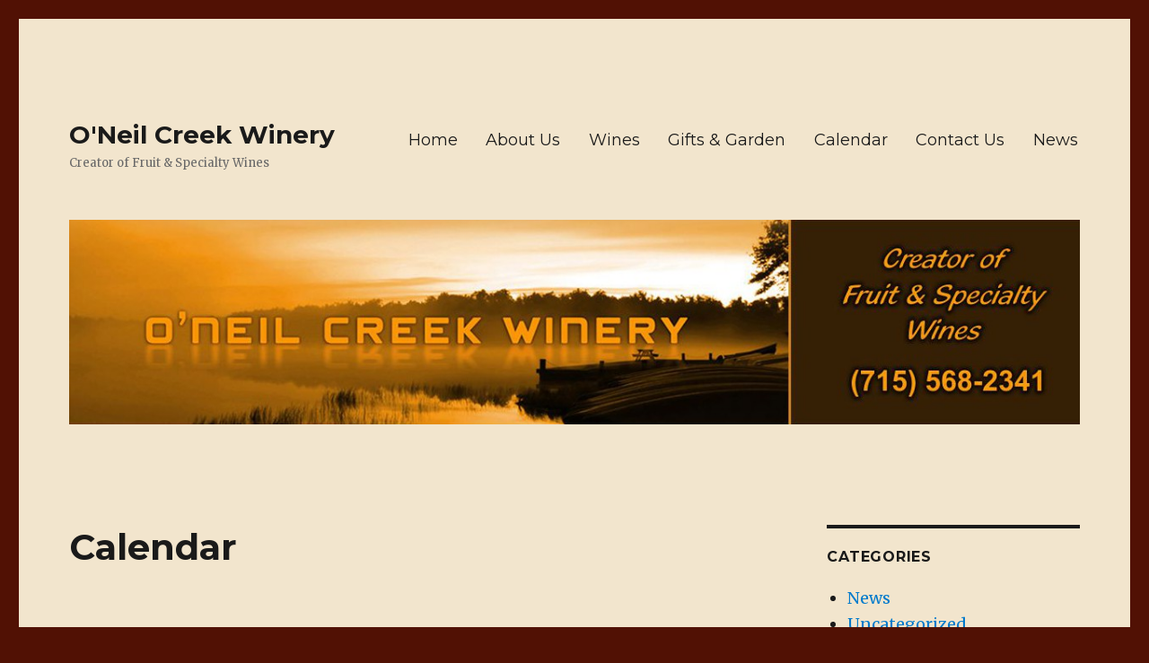

--- FILE ---
content_type: text/html; charset=UTF-8
request_url: https://www.oneilcreekwinery.com/news/calendar/action~month/exact_date~1630472400/request_format~json/
body_size: 10846
content:
<!DOCTYPE html>
<html lang="en-US" prefix="og: http://ogp.me/ns#" class="no-js">
<head>
	<meta charset="UTF-8">
	<meta name="viewport" content="width=device-width, initial-scale=1">
	<link rel="profile" href="http://gmpg.org/xfn/11">
		<script>(function(html){html.className = html.className.replace(/\bno-js\b/,'js')})(document.documentElement);</script>
<title>Calendar - O&#039;Neil Creek Winery</title>

<!-- This site is optimized with the Yoast SEO plugin v6.2 - https://yoa.st/1yg?utm_content=6.2 -->
<link rel="canonical" href="https://www.oneilcreekwinery.com/news/calendar/" />
<meta property="og:locale" content="en_US" />
<meta property="og:type" content="article" />
<meta property="og:title" content="Calendar - O&#039;Neil Creek Winery" />
<meta property="og:url" content="https://www.oneilcreekwinery.com/news/calendar/" />
<meta property="og:site_name" content="O&#039;Neil Creek Winery" />
<meta name="twitter:card" content="summary" />
<meta name="twitter:title" content="Calendar - O&#039;Neil Creek Winery" />
<script type='application/ld+json'>{"@context":"http:\/\/schema.org","@type":"WebSite","@id":"#website","url":"https:\/\/www.oneilcreekwinery.com\/news\/","name":"O&#039;Neil Creek Winery","potentialAction":{"@type":"SearchAction","target":"https:\/\/www.oneilcreekwinery.com\/news\/?s={search_term_string}","query-input":"required name=search_term_string"}}</script>
<script type='application/ld+json'>{"@context":"http:\/\/schema.org","@type":"Organization","url":"https:\/\/www.oneilcreekwinery.com\/news\/calendar\/","sameAs":[],"@id":"#organization","name":"O'Neil Creek Winery","logo":""}</script>
<!-- / Yoast SEO plugin. -->

<link rel='dns-prefetch' href='//fonts.googleapis.com' />
<link rel='dns-prefetch' href='//s.w.org' />
<link rel="alternate" type="application/rss+xml" title="O&#039;Neil Creek Winery &raquo; Feed" href="https://www.oneilcreekwinery.com/news/feed/" />
<link rel="alternate" type="application/rss+xml" title="O&#039;Neil Creek Winery &raquo; Comments Feed" href="https://www.oneilcreekwinery.com/news/comments/feed/" />
<!-- This site uses the Google Analytics by MonsterInsights plugin v6.2.7 - Using Analytics tracking - https://www.monsterinsights.com/ -->
<script type="text/javascript" data-cfasync="false">
		var disableStr = 'ga-disable-UA-76111334-1';

	/* Function to detect opted out users */
	function __gaTrackerIsOptedOut() {
		return document.cookie.indexOf(disableStr + '=true') > -1;
	}

	/* Disable tracking if the opt-out cookie exists. */
	if ( __gaTrackerIsOptedOut() ) {
		window[disableStr] = true;
	}

	/* Opt-out function */
	function __gaTrackerOptout() {
	  document.cookie = disableStr + '=true; expires=Thu, 31 Dec 2099 23:59:59 UTC; path=/';
	  window[disableStr] = true;
	}
		(function(i,s,o,g,r,a,m){i['GoogleAnalyticsObject']=r;i[r]=i[r]||function(){
		(i[r].q=i[r].q||[]).push(arguments)},i[r].l=1*new Date();a=s.createElement(o),
		m=s.getElementsByTagName(o)[0];a.async=1;a.src=g;m.parentNode.insertBefore(a,m)
	})(window,document,'script','//www.google-analytics.com/analytics.js','__gaTracker');

	__gaTracker('create', 'UA-76111334-1', 'auto');
	__gaTracker('set', 'forceSSL', true);
	__gaTracker('require', 'displayfeatures');
	__gaTracker('require', 'linkid', 'linkid.js');
	__gaTracker('send','pageview');
</script>
<!-- / Google Analytics by MonsterInsights -->
		<script type="text/javascript">
			window._wpemojiSettings = {"baseUrl":"https:\/\/s.w.org\/images\/core\/emoji\/2.3\/72x72\/","ext":".png","svgUrl":"https:\/\/s.w.org\/images\/core\/emoji\/2.3\/svg\/","svgExt":".svg","source":{"concatemoji":"https:\/\/www.oneilcreekwinery.com\/news\/wp-includes\/js\/wp-emoji-release.min.js?ver=4.8.25"}};
			!function(t,a,e){var r,i,n,o=a.createElement("canvas"),l=o.getContext&&o.getContext("2d");function c(t){var e=a.createElement("script");e.src=t,e.defer=e.type="text/javascript",a.getElementsByTagName("head")[0].appendChild(e)}for(n=Array("flag","emoji4"),e.supports={everything:!0,everythingExceptFlag:!0},i=0;i<n.length;i++)e.supports[n[i]]=function(t){var e,a=String.fromCharCode;if(!l||!l.fillText)return!1;switch(l.clearRect(0,0,o.width,o.height),l.textBaseline="top",l.font="600 32px Arial",t){case"flag":return(l.fillText(a(55356,56826,55356,56819),0,0),e=o.toDataURL(),l.clearRect(0,0,o.width,o.height),l.fillText(a(55356,56826,8203,55356,56819),0,0),e===o.toDataURL())?!1:(l.clearRect(0,0,o.width,o.height),l.fillText(a(55356,57332,56128,56423,56128,56418,56128,56421,56128,56430,56128,56423,56128,56447),0,0),e=o.toDataURL(),l.clearRect(0,0,o.width,o.height),l.fillText(a(55356,57332,8203,56128,56423,8203,56128,56418,8203,56128,56421,8203,56128,56430,8203,56128,56423,8203,56128,56447),0,0),e!==o.toDataURL());case"emoji4":return l.fillText(a(55358,56794,8205,9794,65039),0,0),e=o.toDataURL(),l.clearRect(0,0,o.width,o.height),l.fillText(a(55358,56794,8203,9794,65039),0,0),e!==o.toDataURL()}return!1}(n[i]),e.supports.everything=e.supports.everything&&e.supports[n[i]],"flag"!==n[i]&&(e.supports.everythingExceptFlag=e.supports.everythingExceptFlag&&e.supports[n[i]]);e.supports.everythingExceptFlag=e.supports.everythingExceptFlag&&!e.supports.flag,e.DOMReady=!1,e.readyCallback=function(){e.DOMReady=!0},e.supports.everything||(r=function(){e.readyCallback()},a.addEventListener?(a.addEventListener("DOMContentLoaded",r,!1),t.addEventListener("load",r,!1)):(t.attachEvent("onload",r),a.attachEvent("onreadystatechange",function(){"complete"===a.readyState&&e.readyCallback()})),(r=e.source||{}).concatemoji?c(r.concatemoji):r.wpemoji&&r.twemoji&&(c(r.twemoji),c(r.wpemoji)))}(window,document,window._wpemojiSettings);
		</script>
		<style type="text/css">
img.wp-smiley,
img.emoji {
	display: inline !important;
	border: none !important;
	box-shadow: none !important;
	height: 1em !important;
	width: 1em !important;
	margin: 0 .07em !important;
	vertical-align: -0.1em !important;
	background: none !important;
	padding: 0 !important;
}
</style>
<link rel='stylesheet' id='ai1ec_style-css'  href='//www.oneilcreekwinery.com/news/wp-content/plugins/all-in-one-event-calendar/cache/4166dbaf_ai1ec_parsed_css.css?ver=2.5.28' type='text/css' media='all' />
<link rel='stylesheet' id='twentysixteen-fonts-css'  href='https://fonts.googleapis.com/css?family=Merriweather%3A400%2C700%2C900%2C400italic%2C700italic%2C900italic%7CMontserrat%3A400%2C700%7CInconsolata%3A400&#038;subset=latin%2Clatin-ext' type='text/css' media='all' />
<link rel='stylesheet' id='genericons-css'  href='https://www.oneilcreekwinery.com/news/wp-content/themes/twentysixteen/genericons/genericons.css?ver=3.4.1' type='text/css' media='all' />
<link rel='stylesheet' id='twentysixteen-style-css'  href='https://www.oneilcreekwinery.com/news/wp-content/themes/twentysixteen/style.css?ver=4.8.25' type='text/css' media='all' />
<style id='twentysixteen-style-inline-css' type='text/css'>

		/* Custom Page Background Color */
		.site {
			background-color: #f2e5cd;
		}

		mark,
		ins,
		button,
		button[disabled]:hover,
		button[disabled]:focus,
		input[type="button"],
		input[type="button"][disabled]:hover,
		input[type="button"][disabled]:focus,
		input[type="reset"],
		input[type="reset"][disabled]:hover,
		input[type="reset"][disabled]:focus,
		input[type="submit"],
		input[type="submit"][disabled]:hover,
		input[type="submit"][disabled]:focus,
		.menu-toggle.toggled-on,
		.menu-toggle.toggled-on:hover,
		.menu-toggle.toggled-on:focus,
		.pagination .prev,
		.pagination .next,
		.pagination .prev:hover,
		.pagination .prev:focus,
		.pagination .next:hover,
		.pagination .next:focus,
		.pagination .nav-links:before,
		.pagination .nav-links:after,
		.widget_calendar tbody a,
		.widget_calendar tbody a:hover,
		.widget_calendar tbody a:focus,
		.page-links a,
		.page-links a:hover,
		.page-links a:focus {
			color: #f2e5cd;
		}

		@media screen and (min-width: 56.875em) {
			.main-navigation ul ul li {
				background-color: #f2e5cd;
			}

			.main-navigation ul ul:after {
				border-top-color: #f2e5cd;
				border-bottom-color: #f2e5cd;
			}
		}
	
</style>
<!--[if lt IE 10]>
<link rel='stylesheet' id='twentysixteen-ie-css'  href='https://www.oneilcreekwinery.com/news/wp-content/themes/twentysixteen/css/ie.css?ver=20160816' type='text/css' media='all' />
<![endif]-->
<!--[if lt IE 9]>
<link rel='stylesheet' id='twentysixteen-ie8-css'  href='https://www.oneilcreekwinery.com/news/wp-content/themes/twentysixteen/css/ie8.css?ver=20160816' type='text/css' media='all' />
<![endif]-->
<!--[if lt IE 8]>
<link rel='stylesheet' id='twentysixteen-ie7-css'  href='https://www.oneilcreekwinery.com/news/wp-content/themes/twentysixteen/css/ie7.css?ver=20160816' type='text/css' media='all' />
<![endif]-->
<script type='text/javascript' src='https://www.oneilcreekwinery.com/news/wp-content/plugins/all-in-one-event-calendar/public/js_cache/calendar.js?ver=2.5.28'></script>
<script type='text/javascript'>
/* <![CDATA[ */
var monsterinsights_frontend = {"js_events_tracking":"true","is_debug_mode":"false","download_extensions":"doc,exe,js,pdf,ppt,tgz,zip,xls","inbound_paths":"","home_url":"https:\/\/www.oneilcreekwinery.com\/news","track_download_as":"event","internal_label":"int","hash_tracking":"false"};
/* ]]> */
</script>
<script type='text/javascript' src='https://www.oneilcreekwinery.com/news/wp-content/plugins/google-analytics-for-wordpress/assets/js/frontend.min.js?ver=6.2.7'></script>
<!--[if lt IE 9]>
<script type='text/javascript' src='https://www.oneilcreekwinery.com/news/wp-content/themes/twentysixteen/js/html5.js?ver=3.7.3'></script>
<![endif]-->
<script type='text/javascript' src='https://www.oneilcreekwinery.com/news/wp-includes/js/jquery/jquery.js?ver=1.12.4'></script>
<script type='text/javascript' src='https://www.oneilcreekwinery.com/news/wp-includes/js/jquery/jquery-migrate.min.js?ver=1.4.1'></script>
<link rel='https://api.w.org/' href='https://www.oneilcreekwinery.com/news/wp-json/' />
<link rel="EditURI" type="application/rsd+xml" title="RSD" href="https://www.oneilcreekwinery.com/news/xmlrpc.php?rsd" />
<link rel="wlwmanifest" type="application/wlwmanifest+xml" href="https://www.oneilcreekwinery.com/news/wp-includes/wlwmanifest.xml" /> 
<meta name="generator" content="WordPress 4.8.25" />
<link rel='shortlink' href='https://www.oneilcreekwinery.com/news/?p=1336' />
<link rel="alternate" type="application/json+oembed" href="https://www.oneilcreekwinery.com/news/wp-json/oembed/1.0/embed?url=https%3A%2F%2Fwww.oneilcreekwinery.com%2Fnews%2Fcalendar%2F" />
<link rel="alternate" type="text/xml+oembed" href="https://www.oneilcreekwinery.com/news/wp-json/oembed/1.0/embed?url=https%3A%2F%2Fwww.oneilcreekwinery.com%2Fnews%2Fcalendar%2F&#038;format=xml" />
		<style type="text/css">.recentcomments a{display:inline !important;padding:0 !important;margin:0 !important;}</style>
		<style type="text/css" id="custom-background-css">
body.custom-background { background-color: #511104; }
</style>
</head>

<body class="page-template-default page page-id-1336 custom-background group-blog">
<div id="page" class="site">
	<div class="site-inner">
		<a class="skip-link screen-reader-text" href="#content">Skip to content</a>

		<header id="masthead" class="site-header" role="banner">
			<div class="site-header-main">
				<div class="site-branding">
					
											<p class="site-title"><a href="https://www.oneilcreekwinery.com/news/" rel="home">O&#039;Neil Creek Winery</a></p>
											<p class="site-description">Creator of Fruit &amp; Specialty Wines</p>
									</div><!-- .site-branding -->

									<button id="menu-toggle" class="menu-toggle">Menu</button>

					<div id="site-header-menu" class="site-header-menu">
													<nav id="site-navigation" class="main-navigation" role="navigation" aria-label="Primary Menu">
								<div class="menu-main-menu-container"><ul id="menu-main-menu" class="primary-menu"><li id="menu-item-927" class="menu-item menu-item-type-custom menu-item-object-custom menu-item-927"><a href="/">Home</a></li>
<li id="menu-item-928" class="menu-item menu-item-type-custom menu-item-object-custom menu-item-928"><a href="/about.php">About Us</a></li>
<li id="menu-item-929" class="menu-item menu-item-type-custom menu-item-object-custom menu-item-929"><a href="/categories.php">Wines</a></li>
<li id="menu-item-930" class="menu-item menu-item-type-custom menu-item-object-custom menu-item-930"><a href="/gifts-garden.php">Gifts &#038; Garden</a></li>
<li id="menu-item-931" class="menu-item menu-item-type-custom menu-item-object-custom menu-item-931"><a href="/news/calendar/action~month/">Calendar</a></li>
<li id="menu-item-933" class="menu-item menu-item-type-custom menu-item-object-custom menu-item-933"><a href="/contact.php">Contact Us</a></li>
<li id="menu-item-940" class="menu-item menu-item-type-custom menu-item-object-custom menu-item-940"><a href="/news">News</a></li>
</ul></div>							</nav><!-- .main-navigation -->
						
											</div><!-- .site-header-menu -->
							</div><!-- .site-header-main -->

											<div class="header-image">
					<a href="https://www.oneilcreekwinery.com/news/" rel="home">
						<img src="https://www.oneilcreekwinery.com/news/wp-content/uploads/2016/04/cropped-wordpress-header-1.jpg" srcset="https://www.oneilcreekwinery.com/news/wp-content/uploads/2016/04/cropped-wordpress-header-1-300x61.jpg 300w, https://www.oneilcreekwinery.com/news/wp-content/uploads/2016/04/cropped-wordpress-header-1-768x156.jpg 768w, https://www.oneilcreekwinery.com/news/wp-content/uploads/2016/04/cropped-wordpress-header-1-1024x207.jpg 1024w, https://www.oneilcreekwinery.com/news/wp-content/uploads/2016/04/cropped-wordpress-header-1.jpg 1200w" sizes="(max-width: 709px) 85vw, (max-width: 909px) 81vw, (max-width: 1362px) 88vw, 1200px" width="1200" height="243" alt="O&#039;Neil Creek Winery">
					</a>
				</div><!-- .header-image -->
					</header><!-- .site-header -->

		<div id="content" class="site-content">

<div id="primary" class="content-area">
	<main id="main" class="site-main" role="main">
		
<article id="post-1336" class="post-1336 page type-page status-publish hentry">
	<header class="entry-header">
		<h1 class="entry-title">Calendar</h1>	</header><!-- .entry-header -->

	
	<div class="entry-content">
		<!-- START All-in-One Event Calendar Plugin - Version2.5.28 -->
<div id="ai1ec-container"
	 class="ai1ec-main-container">
	<p><!-- Time.ly Calendar placeholder --></p>

	<div id="ai1ec-calendar" class="timely ai1ec-calendar">	<div class="timely ai1ec-calendar-toolbar ai1ec-clearfix	">
		<ul class="ai1ec-nav ai1ec-nav-pills ai1ec-pull-left ai1ec-filters">		</ul>
		<div class="ai1ec-pull-right">		</div>
	</div>
		<div id="ai1ec-calendar-view-container"
			 class="ai1ec-calendar-view-container">
			<div id="ai1ec-calendar-view-loading"
				 class="ai1ec-loading ai1ec-calendar-view-loading"></div>
			<div id="ai1ec-calendar-view" class="ai1ec-calendar-view"><div class="ai1ec-clearfix">	<div class="ai1ec-views-dropdown ai1ec-btn-group ai1ec-pull-right">
		<a class="ai1ec-btn ai1ec-btn-sm ai1ec-btn-default ai1ec-dropdown-toggle"
			data-toggle="ai1ec-dropdown">
			<i class="ai1ec-icon-month ai1ec-view-icon"></i>
			<span class="ai1ec-hidden-xs ai1ec-hidden-sm">Month
			</span>
			<span class="ai1ec-caret"></span>
		</a>
		<div class="ai1ec-dropdown-menu">				<div class=""
					data-action="agenda">
					<a id="ai1ec-view-agenda"data-type="json"
						class="ai1ec-load-viewagenda"
						href="https://www.oneilcreekwinery.com/news/calendar/action~agenda/exact_date~1630472400/request_format~json/">
						<i class="ai1ec-icon-agenda ai1ec-view-icon"></i>
						<span class="ai1ec-hidden-xs ai1ec-hidden-sm">Agenda
						</span>
					</a>
				</div>				<div class=""
					data-action="oneday">
					<a id="ai1ec-view-oneday"data-type="json"
						class="ai1ec-load-viewoneday"
						href="https://www.oneilcreekwinery.com/news/calendar/action~oneday/exact_date~1630472400/request_format~json/">
						<i class="ai1ec-icon-oneday ai1ec-view-icon"></i>
						<span class="ai1ec-hidden-xs ai1ec-hidden-sm">Day
						</span>
					</a>
				</div>				<div class="ai1ec-active"
					data-action="month">
					<a id="ai1ec-view-month"data-type="json"
						class="ai1ec-load-viewmonth"
						href="https://www.oneilcreekwinery.com/news/calendar/action~month/exact_date~1630472400/request_format~json/">
						<i class="ai1ec-icon-month ai1ec-view-icon"></i>
						<span class="ai1ec-hidden-xs ai1ec-hidden-sm">Month
						</span>
					</a>
				</div>				<div class=""
					data-action="week">
					<a id="ai1ec-view-week"data-type="json"
						class="ai1ec-load-viewweek"
						href="https://www.oneilcreekwinery.com/news/calendar/action~week/exact_date~1630472400/request_format~json/">
						<i class="ai1ec-icon-week ai1ec-view-icon"></i>
						<span class="ai1ec-hidden-xs ai1ec-hidden-sm">Week
						</span>
					</a>
				</div>		</div>
	</div>
	<div class="ai1ec-title-buttons ai1ec-btn-toolbar"><div class="ai1ec-pagination ai1ec-btn-group">			<a class="ai1ec-prev-year ai1ec-load-view ai1ec-btn ai1ec-btn-sm
				ai1ec-btn-default"data-type="json"
				href="https&#x3A;&#x2F;&#x2F;www.oneilcreekwinery.com&#x2F;news&#x2F;calendar&#x2F;action&#x7E;month&#x2F;exact_date&#x7E;1598936400&#x2F;request_format&#x7E;json&#x2F;"><i class="ai1ec-fa ai1ec-fa-angle-double-left"></i> 2020
			</a>			<a class="ai1ec-prev-month ai1ec-load-view ai1ec-btn ai1ec-btn-sm
				ai1ec-btn-default"data-type="json"
				href="https&#x3A;&#x2F;&#x2F;www.oneilcreekwinery.com&#x2F;news&#x2F;calendar&#x2F;action&#x7E;month&#x2F;exact_date&#x7E;1627794000&#x2F;request_format&#x7E;json&#x2F;"><i class="ai1ec-fa ai1ec-fa-angle-left"></i> Aug
			</a><a
	class="ai1ec-minical-trigger ai1ec-btn ai1ec-btn-sm ai1ec-btn-default
    ai1ec-tooltip-trigger"data-date="1/9/2021"data-date-format="d/m/yyyy"data-date-weekstart="0"href="#"data-href="https://www.oneilcreekwinery.com/news/calendar/action~month/exact_date~__DATE__/"data-lang="en-US"data-type="json"
	title="Choose a date using calendar"
	>
	<i class="ai1ec-fa ai1ec-fa-calendar-o ai1ec-fa-fw ai1ec-fa-lg"></i>
  <span class="ai1ec-calendar-title">September 2021</span>
  <span class="ai1ec-calendar-title-short"></span>
</a>
			<a class="ai1ec-next-month ai1ec-load-view ai1ec-btn ai1ec-btn-sm
				ai1ec-btn-default"data-type="json"
				href="https&#x3A;&#x2F;&#x2F;www.oneilcreekwinery.com&#x2F;news&#x2F;calendar&#x2F;action&#x7E;month&#x2F;exact_date&#x7E;1633064400&#x2F;request_format&#x7E;json&#x2F;">Oct <i class="ai1ec-fa ai1ec-fa-angle-right"></i>
			</a>			<a class="ai1ec-next-year ai1ec-load-view ai1ec-btn ai1ec-btn-sm
				ai1ec-btn-default"data-type="json"
				href="https&#x3A;&#x2F;&#x2F;www.oneilcreekwinery.com&#x2F;news&#x2F;calendar&#x2F;action&#x7E;month&#x2F;exact_date&#x7E;1662008400&#x2F;request_format&#x7E;json&#x2F;">2022 <i class="ai1ec-fa ai1ec-fa-angle-double-right"></i>
			</a></div>
	</div></div>


<table class="ai1ec-month-view ai1ec-popover-boundary">
	<thead>
		<tr>				<th scope="col" class="ai1ec-weekday">Sun</th>				<th scope="col" class="ai1ec-weekday">Mon</th>				<th scope="col" class="ai1ec-weekday">Tue</th>				<th scope="col" class="ai1ec-weekday">Wed</th>				<th scope="col" class="ai1ec-weekday">Thu</th>				<th scope="col" class="ai1ec-weekday">Fri</th>				<th scope="col" class="ai1ec-weekday">Sat</th>		</tr>
	</thead>
	<tbody>			<tr class="ai1ec-week">						<td class="ai1ec-empty"></td>						<td class="ai1ec-empty"></td>						<td class="ai1ec-empty"></td>						<td>								<div class="ai1ec-day-stretcher"></div>
							<div class="ai1ec-day">
								<div class="ai1ec-date">
									<a class="ai1ec-load-view"data-type="json"
										href="https&#x3A;&#x2F;&#x2F;www.oneilcreekwinery.com&#x2F;news&#x2F;calendar&#x2F;action&#x7E;oneday&#x2F;exact_date&#x7E;1-9-2021&#x2F;"
										>1</a>
								</div>									<a href="https&#x3A;&#x2F;&#x2F;www.oneilcreekwinery.com&#x2F;news&#x2F;event&#x2F;artist-for-the-season&#x2F;&#x3F;instance_id&#x3D;97"											data-start-day="1"
											data-end-day="31"
											data-start-truncated="true"
											data-end-truncated="true"										data-instance-id="97"
										class="ai1ec-event-container ai1ec-load-event
											ai1ec-popup-trigger
											ai1ec-event-id-1661
											ai1ec-event-instance-id-97ai1ec-multiday"
										>

										<div class="ai1ec-event"
											 style="">
											<span class="ai1ec-event-title">Artist for the season
											</span>												<span class="ai1ec-event-time">11:00 am
												</span>										</div>
									</a>

									<div class="ai1ec-popover ai1ec-popup ai1ec-popup-in-month-view
									            ai1ec-event-id-1661
									            ai1ec-event-instance-id-97>
									            ">										<span class="ai1ec-popup-title">
											<a class="ai1ec-load-event"
												href="https&#x3A;&#x2F;&#x2F;www.oneilcreekwinery.com&#x2F;news&#x2F;event&#x2F;artist-for-the-season&#x2F;&#x3F;instance_id&#x3D;97"
												>Artist for the season</a>												<span class="ai1ec-event-location"
													>@ O&#039;Neil Creek Winery</span>										</span>
										<div class="ai1ec-event-time">May 1 @ 11:00 am – Dec 31 @ 6:00 pm
										</div>

										<a class="ai1ec-load-event"
											href="https&#x3A;&#x2F;&#x2F;www.oneilcreekwinery.com&#x2F;news&#x2F;event&#x2F;artist-for-the-season&#x2F;&#x3F;instance_id&#x3D;97"><div class="ai1ec-event-avatar timely  ai1ec-content_img ai1ec-portrait"><img src="https://www.oneilcreekwinery.com/news/wp-content/uploads/2021/03/Bobs-Pictures-234x300.jpg" alt="Artist for the season @ O&#039;Neil Creek Winery" width="234" height="300" /></div>
										</a><div class="ai1ec-sas-actions ai1ec-btn-group ai1ec-clearfix"><a href="#" target="_blank" class="ai1ec-sas-action ai1ec-btn ai1ec-btn-primaryai1ec-btn-xs			ai1ec-btn-sm ai1ec-sas-action-tickets">
			<i class="ai1ec-fa ai1ec-fa-ticket"></i>
			<span class="ai1ec-hidden-xs">Tickets</span>
		</a></div>
											<div class="ai1ec-popup-excerpt">Bob’s Burnings &amp; More, llc. Robert C. Plummer W13253 Hutchinson Rd. Bruce, WI 54819 Bobsburnings18@gmail.com Home (715) 868-1041 Cell (715)828-1041 Bobsburnings.com &nbsp; I started Bob’s Burnings in 2019, mainly making hand made framed wood burnings &hellip; <a href="https://www.oneilcreekwinery.com/news/event/artist-for-the-season/" class="more-link">Continue reading<span class="screen-reader-text"> "Artist for the season"</span></a></div>									</div>							</div>
						</td>						<td>
							<div class="ai1ec-day">
								<div class="ai1ec-date">
									<a class="ai1ec-load-view"data-type="json"
										href="https&#x3A;&#x2F;&#x2F;www.oneilcreekwinery.com&#x2F;news&#x2F;calendar&#x2F;action&#x7E;oneday&#x2F;exact_date&#x7E;2-9-2021&#x2F;"
										>2</a>
								</div>							</div>
						</td>						<td>
							<div class="ai1ec-day">
								<div class="ai1ec-date">
									<a class="ai1ec-load-view"data-type="json"
										href="https&#x3A;&#x2F;&#x2F;www.oneilcreekwinery.com&#x2F;news&#x2F;calendar&#x2F;action&#x7E;oneday&#x2F;exact_date&#x7E;3-9-2021&#x2F;"
										>3</a>
								</div>							</div>
						</td>						<td>
							<div class="ai1ec-day">
								<div class="ai1ec-date">
									<a class="ai1ec-load-view"data-type="json"
										href="https&#x3A;&#x2F;&#x2F;www.oneilcreekwinery.com&#x2F;news&#x2F;calendar&#x2F;action&#x7E;oneday&#x2F;exact_date&#x7E;4-9-2021&#x2F;"
										>4</a>
								</div>							</div>
						</td>			</tr>			<tr class="ai1ec-week">						<td>								<div class="ai1ec-day-stretcher"></div>
							<div class="ai1ec-day">
								<div class="ai1ec-date">
									<a class="ai1ec-load-view"data-type="json"
										href="https&#x3A;&#x2F;&#x2F;www.oneilcreekwinery.com&#x2F;news&#x2F;calendar&#x2F;action&#x7E;oneday&#x2F;exact_date&#x7E;5-9-2021&#x2F;"
										>5</a>
								</div>							</div>
						</td>						<td>
							<div class="ai1ec-day">
								<div class="ai1ec-date">
									<a class="ai1ec-load-view"data-type="json"
										href="https&#x3A;&#x2F;&#x2F;www.oneilcreekwinery.com&#x2F;news&#x2F;calendar&#x2F;action&#x7E;oneday&#x2F;exact_date&#x7E;6-9-2021&#x2F;"
										>6</a>
								</div>							</div>
						</td>						<td>
							<div class="ai1ec-day">
								<div class="ai1ec-date">
									<a class="ai1ec-load-view"data-type="json"
										href="https&#x3A;&#x2F;&#x2F;www.oneilcreekwinery.com&#x2F;news&#x2F;calendar&#x2F;action&#x7E;oneday&#x2F;exact_date&#x7E;7-9-2021&#x2F;"
										>7</a>
								</div>							</div>
						</td>						<td>
							<div class="ai1ec-day">
								<div class="ai1ec-date">
									<a class="ai1ec-load-view"data-type="json"
										href="https&#x3A;&#x2F;&#x2F;www.oneilcreekwinery.com&#x2F;news&#x2F;calendar&#x2F;action&#x7E;oneday&#x2F;exact_date&#x7E;8-9-2021&#x2F;"
										>8</a>
								</div>							</div>
						</td>						<td>
							<div class="ai1ec-day">
								<div class="ai1ec-date">
									<a class="ai1ec-load-view"data-type="json"
										href="https&#x3A;&#x2F;&#x2F;www.oneilcreekwinery.com&#x2F;news&#x2F;calendar&#x2F;action&#x7E;oneday&#x2F;exact_date&#x7E;9-9-2021&#x2F;"
										>9</a>
								</div>							</div>
						</td>						<td>
							<div class="ai1ec-day">
								<div class="ai1ec-date">
									<a class="ai1ec-load-view"data-type="json"
										href="https&#x3A;&#x2F;&#x2F;www.oneilcreekwinery.com&#x2F;news&#x2F;calendar&#x2F;action&#x7E;oneday&#x2F;exact_date&#x7E;10-9-2021&#x2F;"
										>10</a>
								</div>							</div>
						</td>						<td>
							<div class="ai1ec-day">
								<div class="ai1ec-date">
									<a class="ai1ec-load-view"data-type="json"
										href="https&#x3A;&#x2F;&#x2F;www.oneilcreekwinery.com&#x2F;news&#x2F;calendar&#x2F;action&#x7E;oneday&#x2F;exact_date&#x7E;11-9-2021&#x2F;"
										>11</a>
								</div>							</div>
						</td>			</tr>			<tr class="ai1ec-week">						<td>								<div class="ai1ec-day-stretcher"></div>
							<div class="ai1ec-day">
								<div class="ai1ec-date">
									<a class="ai1ec-load-view"data-type="json"
										href="https&#x3A;&#x2F;&#x2F;www.oneilcreekwinery.com&#x2F;news&#x2F;calendar&#x2F;action&#x7E;oneday&#x2F;exact_date&#x7E;12-9-2021&#x2F;"
										>12</a>
								</div>							</div>
						</td>						<td>
							<div class="ai1ec-day">
								<div class="ai1ec-date">
									<a class="ai1ec-load-view"data-type="json"
										href="https&#x3A;&#x2F;&#x2F;www.oneilcreekwinery.com&#x2F;news&#x2F;calendar&#x2F;action&#x7E;oneday&#x2F;exact_date&#x7E;13-9-2021&#x2F;"
										>13</a>
								</div>							</div>
						</td>						<td>
							<div class="ai1ec-day">
								<div class="ai1ec-date">
									<a class="ai1ec-load-view"data-type="json"
										href="https&#x3A;&#x2F;&#x2F;www.oneilcreekwinery.com&#x2F;news&#x2F;calendar&#x2F;action&#x7E;oneday&#x2F;exact_date&#x7E;14-9-2021&#x2F;"
										>14</a>
								</div>							</div>
						</td>						<td>
							<div class="ai1ec-day">
								<div class="ai1ec-date">
									<a class="ai1ec-load-view"data-type="json"
										href="https&#x3A;&#x2F;&#x2F;www.oneilcreekwinery.com&#x2F;news&#x2F;calendar&#x2F;action&#x7E;oneday&#x2F;exact_date&#x7E;15-9-2021&#x2F;"
										>15</a>
								</div>							</div>
						</td>						<td>
							<div class="ai1ec-day">
								<div class="ai1ec-date">
									<a class="ai1ec-load-view"data-type="json"
										href="https&#x3A;&#x2F;&#x2F;www.oneilcreekwinery.com&#x2F;news&#x2F;calendar&#x2F;action&#x7E;oneday&#x2F;exact_date&#x7E;16-9-2021&#x2F;"
										>16</a>
								</div>							</div>
						</td>						<td>
							<div class="ai1ec-day">
								<div class="ai1ec-date">
									<a class="ai1ec-load-view"data-type="json"
										href="https&#x3A;&#x2F;&#x2F;www.oneilcreekwinery.com&#x2F;news&#x2F;calendar&#x2F;action&#x7E;oneday&#x2F;exact_date&#x7E;17-9-2021&#x2F;"
										>17</a>
								</div>							</div>
						</td>						<td>
							<div class="ai1ec-day">
								<div class="ai1ec-date">
									<a class="ai1ec-load-view"data-type="json"
										href="https&#x3A;&#x2F;&#x2F;www.oneilcreekwinery.com&#x2F;news&#x2F;calendar&#x2F;action&#x7E;oneday&#x2F;exact_date&#x7E;18-9-2021&#x2F;"
										>18</a>
								</div>							</div>
						</td>			</tr>			<tr class="ai1ec-week">						<td>								<div class="ai1ec-day-stretcher"></div>
							<div class="ai1ec-day">
								<div class="ai1ec-date">
									<a class="ai1ec-load-view"data-type="json"
										href="https&#x3A;&#x2F;&#x2F;www.oneilcreekwinery.com&#x2F;news&#x2F;calendar&#x2F;action&#x7E;oneday&#x2F;exact_date&#x7E;19-9-2021&#x2F;"
										>19</a>
								</div>							</div>
						</td>						<td>
							<div class="ai1ec-day">
								<div class="ai1ec-date">
									<a class="ai1ec-load-view"data-type="json"
										href="https&#x3A;&#x2F;&#x2F;www.oneilcreekwinery.com&#x2F;news&#x2F;calendar&#x2F;action&#x7E;oneday&#x2F;exact_date&#x7E;20-9-2021&#x2F;"
										>20</a>
								</div>							</div>
						</td>						<td>
							<div class="ai1ec-day">
								<div class="ai1ec-date">
									<a class="ai1ec-load-view"data-type="json"
										href="https&#x3A;&#x2F;&#x2F;www.oneilcreekwinery.com&#x2F;news&#x2F;calendar&#x2F;action&#x7E;oneday&#x2F;exact_date&#x7E;21-9-2021&#x2F;"
										>21</a>
								</div>							</div>
						</td>						<td>
							<div class="ai1ec-day">
								<div class="ai1ec-date">
									<a class="ai1ec-load-view"data-type="json"
										href="https&#x3A;&#x2F;&#x2F;www.oneilcreekwinery.com&#x2F;news&#x2F;calendar&#x2F;action&#x7E;oneday&#x2F;exact_date&#x7E;22-9-2021&#x2F;"
										>22</a>
								</div>							</div>
						</td>						<td>
							<div class="ai1ec-day">
								<div class="ai1ec-date">
									<a class="ai1ec-load-view"data-type="json"
										href="https&#x3A;&#x2F;&#x2F;www.oneilcreekwinery.com&#x2F;news&#x2F;calendar&#x2F;action&#x7E;oneday&#x2F;exact_date&#x7E;23-9-2021&#x2F;"
										>23</a>
								</div>							</div>
						</td>						<td>
							<div class="ai1ec-day">
								<div class="ai1ec-date">
									<a class="ai1ec-load-view"data-type="json"
										href="https&#x3A;&#x2F;&#x2F;www.oneilcreekwinery.com&#x2F;news&#x2F;calendar&#x2F;action&#x7E;oneday&#x2F;exact_date&#x7E;24-9-2021&#x2F;"
										>24</a>
								</div>							</div>
						</td>						<td>
							<div class="ai1ec-day">
								<div class="ai1ec-date">
									<a class="ai1ec-load-view"data-type="json"
										href="https&#x3A;&#x2F;&#x2F;www.oneilcreekwinery.com&#x2F;news&#x2F;calendar&#x2F;action&#x7E;oneday&#x2F;exact_date&#x7E;25-9-2021&#x2F;"
										>25</a>
								</div>							</div>
						</td>			</tr>			<tr class="ai1ec-week">						<td>								<div class="ai1ec-day-stretcher"></div>
							<div class="ai1ec-day">
								<div class="ai1ec-date">
									<a class="ai1ec-load-view"data-type="json"
										href="https&#x3A;&#x2F;&#x2F;www.oneilcreekwinery.com&#x2F;news&#x2F;calendar&#x2F;action&#x7E;oneday&#x2F;exact_date&#x7E;26-9-2021&#x2F;"
										>26</a>
								</div>							</div>
						</td>						<td>
							<div class="ai1ec-day">
								<div class="ai1ec-date">
									<a class="ai1ec-load-view"data-type="json"
										href="https&#x3A;&#x2F;&#x2F;www.oneilcreekwinery.com&#x2F;news&#x2F;calendar&#x2F;action&#x7E;oneday&#x2F;exact_date&#x7E;27-9-2021&#x2F;"
										>27</a>
								</div>							</div>
						</td>						<td>
							<div class="ai1ec-day">
								<div class="ai1ec-date">
									<a class="ai1ec-load-view"data-type="json"
										href="https&#x3A;&#x2F;&#x2F;www.oneilcreekwinery.com&#x2F;news&#x2F;calendar&#x2F;action&#x7E;oneday&#x2F;exact_date&#x7E;28-9-2021&#x2F;"
										>28</a>
								</div>							</div>
						</td>						<td>
							<div class="ai1ec-day">
								<div class="ai1ec-date">
									<a class="ai1ec-load-view"data-type="json"
										href="https&#x3A;&#x2F;&#x2F;www.oneilcreekwinery.com&#x2F;news&#x2F;calendar&#x2F;action&#x7E;oneday&#x2F;exact_date&#x7E;29-9-2021&#x2F;"
										>29</a>
								</div>							</div>
						</td>						<td>
							<div class="ai1ec-day">
								<div class="ai1ec-date">
									<a class="ai1ec-load-view"data-type="json"
										href="https&#x3A;&#x2F;&#x2F;www.oneilcreekwinery.com&#x2F;news&#x2F;calendar&#x2F;action&#x7E;oneday&#x2F;exact_date&#x7E;30-9-2021&#x2F;"
										>30</a>
								</div>							</div>
						</td>						<td class="ai1ec-empty"></td>						<td class="ai1ec-empty"></td>			</tr>	</tbody>
</table>

<div class="ai1ec-pull-left"><div class="ai1ec-pagination ai1ec-btn-group">			<a class="ai1ec-prev-year ai1ec-load-view ai1ec-btn ai1ec-btn-sm
				ai1ec-btn-default"data-type="json"
				href="https&#x3A;&#x2F;&#x2F;www.oneilcreekwinery.com&#x2F;news&#x2F;calendar&#x2F;action&#x7E;month&#x2F;exact_date&#x7E;1598936400&#x2F;request_format&#x7E;json&#x2F;"><i class="ai1ec-fa ai1ec-fa-angle-double-left"></i> 2020
			</a>			<a class="ai1ec-prev-month ai1ec-load-view ai1ec-btn ai1ec-btn-sm
				ai1ec-btn-default"data-type="json"
				href="https&#x3A;&#x2F;&#x2F;www.oneilcreekwinery.com&#x2F;news&#x2F;calendar&#x2F;action&#x7E;month&#x2F;exact_date&#x7E;1627794000&#x2F;request_format&#x7E;json&#x2F;"><i class="ai1ec-fa ai1ec-fa-angle-left"></i> Aug
			</a><a
	class="ai1ec-minical-trigger ai1ec-btn ai1ec-btn-sm ai1ec-btn-default
    ai1ec-tooltip-trigger"data-date="1/9/2021"data-date-format="d/m/yyyy"data-date-weekstart="0"href="#"data-href="https://www.oneilcreekwinery.com/news/calendar/action~month/exact_date~__DATE__/"data-lang="en-US"data-type="json"
	title="Choose a date using calendar"
	>
	<i class="ai1ec-fa ai1ec-fa-calendar-o ai1ec-fa-fw ai1ec-fa-lg"></i>
  <span class="ai1ec-calendar-title">September 2021</span>
  <span class="ai1ec-calendar-title-short"></span>
</a>
			<a class="ai1ec-next-month ai1ec-load-view ai1ec-btn ai1ec-btn-sm
				ai1ec-btn-default"data-type="json"
				href="https&#x3A;&#x2F;&#x2F;www.oneilcreekwinery.com&#x2F;news&#x2F;calendar&#x2F;action&#x7E;month&#x2F;exact_date&#x7E;1633064400&#x2F;request_format&#x7E;json&#x2F;">Oct <i class="ai1ec-fa ai1ec-fa-angle-right"></i>
			</a>			<a class="ai1ec-next-year ai1ec-load-view ai1ec-btn ai1ec-btn-sm
				ai1ec-btn-default"data-type="json"
				href="https&#x3A;&#x2F;&#x2F;www.oneilcreekwinery.com&#x2F;news&#x2F;calendar&#x2F;action&#x7E;month&#x2F;exact_date&#x7E;1662008400&#x2F;request_format&#x7E;json&#x2F;">2022 <i class="ai1ec-fa ai1ec-fa-angle-double-right"></i>
			</a></div>
</div>

			</div>
		</div>
		<div class="ai1ec-subscribe-container ai1ec-pull-right ai1ec-btn-group"><div class="ai1ec-subscribe-dropdown ai1ec-dropdown ai1ec-dropup ai1ec-btn
	ai1ec-btn-defaultai1ec-btn-sm">
	<span role="button" class="ai1ec-dropdown-toggle ai1ec-subscribe"
			data-toggle="ai1ec-dropdown">
		<i class="ai1ec-fa ai1ec-icon-rss ai1ec-fa-lg ai1ec-fa-fw"></i>
		<span class="ai1ec-hidden-xs">Subscribe			<span class="ai1ec-caret"></span>
		</span>
	</span>	<ul class="ai1ec-dropdown-menu ai1ec-pull-right" role="menu">
		<li>
			<a class="ai1ec-tooltip-trigger ai1ec-tooltip-auto" target="_blank"
				data-placement="left" title="Copy this URL for your own Timely calendar or click to add to your rich-text calendar"
				href="http&#x3A;&#x2F;&#x2F;www.oneilcreekwinery.com&#x2F;news&#x2F;&#x3F;plugin&#x3D;all-in-one-event-calendar&amp;controller&#x3D;ai1ec_exporter_controller&amp;action&#x3D;export_events">
				<i class="ai1ec-fa ai1ec-fa-lg ai1ec-fa-fw ai1ec-icon-timely"></i>Add to Timely Calendar
			</a>
		</li>
		<li>
			<a class="ai1ec-tooltip-trigger ai1ec-tooltip-auto" target="_blank"
			  data-placement="left" title="Subscribe to this calendar in your Google Calendar"
			  href="https://www.google.com/calendar/render?cid=http&#x25;3A&#x25;2F&#x25;2Fwww.oneilcreekwinery.com&#x25;2Fnews&#x25;2F&#x25;3Fplugin&#x25;3Dall-in-one-event-calendar&#x25;26controller&#x25;3Dai1ec_exporter_controller&#x25;26action&#x25;3Dexport_events&#x25;26no_html&#x25;3Dtrue&#x25;26&#x25;26">
				<i class="ai1ec-fa ai1ec-icon-google ai1ec-fa-lg ai1ec-fa-fw"></i>Add to Google
			</a>
		</li>
		<li>
			<a class="ai1ec-tooltip-trigger ai1ec-tooltip-auto" target="_blank"
			  data-placement="left" title="Subscribe to this calendar in MS Outlook"
			  href="webcal&#x3A;&#x2F;&#x2F;www.oneilcreekwinery.com&#x2F;news&#x2F;&#x3F;plugin&#x3D;all-in-one-event-calendar&amp;controller&#x3D;ai1ec_exporter_controller&amp;action&#x3D;export_events&amp;no_html&#x3D;true">
				<i class="ai1ec-fa ai1ec-icon-windows ai1ec-fa-lg ai1ec-fa-fw"></i>Add to Outlook
			</a>
		</li>
		<li>
			<a class="ai1ec-tooltip-trigger ai1ec-tooltip-auto" target="_blank"
			  data-placement="left" title="Subscribe to this calendar in Apple Calendar/iCal"
			  href="webcal&#x3A;&#x2F;&#x2F;www.oneilcreekwinery.com&#x2F;news&#x2F;&#x3F;plugin&#x3D;all-in-one-event-calendar&amp;controller&#x3D;ai1ec_exporter_controller&amp;action&#x3D;export_events&amp;no_html&#x3D;true">
				<i class="ai1ec-fa ai1ec-icon-apple ai1ec-fa-lg ai1ec-fa-fw"></i>Add to Apple Calendar
			</a>
		</li>
		<li>			<a class="ai1ec-tooltip-trigger ai1ec-tooltip-auto"
			  data-placement="left" title="Subscribe to this calendar in another plain-text calendar"
			  href="http&#x3A;&#x2F;&#x2F;www.oneilcreekwinery.com&#x2F;news&#x2F;&#x3F;plugin&#x3D;all-in-one-event-calendar&amp;controller&#x3D;ai1ec_exporter_controller&amp;action&#x3D;export_events&amp;no_html&#x3D;true">
				<i class="ai1ec-fa ai1ec-icon-calendar ai1ec-fa-fw"></i>Add to other calendar
			</a>
		</li>
		<li>
			<a class="ai1ec-tooltip-trigger ai1ec-tooltip-auto"
			  data-placement="left" title=""
			  href="http&#x3A;&#x2F;&#x2F;www.oneilcreekwinery.com&#x2F;news&#x2F;&#x3F;plugin&#x3D;all-in-one-event-calendar&amp;controller&#x3D;ai1ec_exporter_controller&amp;action&#x3D;export_events&xml=true">
				<i class="ai1ec-fa ai1ec-fa-file-text ai1ec-fa-lg ai1ec-fa-fw"></i>Export to XML
			</a>
		</li>
	</ul>
</div>
		</div>
	</div><!-- /.timely -->
</div><!-- END All-in-One Event Calendar Plugin -->

	</div><!-- .entry-content -->

	
</article><!-- #post-## -->

	</main><!-- .site-main -->

	
</div><!-- .content-area -->


	<aside id="secondary" class="sidebar widget-area" role="complementary">
		<section id="categories-2" class="widget widget_categories"><h2 class="widget-title">Categories</h2>		<ul>
	<li class="cat-item cat-item-3"><a href="https://www.oneilcreekwinery.com/news/category/news/" >News</a>
</li>
	<li class="cat-item cat-item-1"><a href="https://www.oneilcreekwinery.com/news/category/uncategorized/" >Uncategorized</a>
</li>
		</ul>
</section><section id="search-2" class="widget widget_search">
<form role="search" method="get" class="search-form" action="https://www.oneilcreekwinery.com/news/">
	<label>
		<span class="screen-reader-text">Search for:</span>
		<input type="search" class="search-field" placeholder="Search &hellip;" value="" name="s" />
	</label>
	<button type="submit" class="search-submit"><span class="screen-reader-text">Search</span></button>
</form>
</section>		<section id="recent-posts-2" class="widget widget_recent_entries">		<h2 class="widget-title">Recent Posts</h2>		<ul>
					<li>
				<a href="https://www.oneilcreekwinery.com/news/2025/05/18/steak-night-winery-3/">Steak Night at the Winery</a>
						</li>
					<li>
				<a href="https://www.oneilcreekwinery.com/news/2025/02/03/august-2025-wine-wednesday/">August 2025 &#8211; Wine Down Wednesday</a>
						</li>
					<li>
				<a href="https://www.oneilcreekwinery.com/news/2025/02/03/wine-wednesday-july-2025/">July 2025 &#8211; Wine Down Wednesday</a>
						</li>
					<li>
				<a href="https://www.oneilcreekwinery.com/news/2025/02/03/wine-down-wednesday/">June 2025 &#8211; Wine Down Wednesday</a>
						</li>
					<li>
				<a href="https://www.oneilcreekwinery.com/news/2025/02/03/wine-wednesday-formerly-wine-women-wednesday/">May 2025 &#8211; Wine Down Wednesday (Formerly Wine Women Wednesday)</a>
						</li>
				</ul>
		</section>		<section id="recent-comments-2" class="widget widget_recent_comments"><h2 class="widget-title">Recent Comments</h2><ul id="recentcomments"></ul></section><section id="archives-2" class="widget widget_archive"><h2 class="widget-title">Archives</h2>		<ul>
			<li><a href='https://www.oneilcreekwinery.com/news/2025/05/'>May 2025</a></li>
	<li><a href='https://www.oneilcreekwinery.com/news/2025/02/'>February 2025</a></li>
	<li><a href='https://www.oneilcreekwinery.com/news/2024/01/'>January 2024</a></li>
	<li><a href='https://www.oneilcreekwinery.com/news/2023/08/'>August 2023</a></li>
	<li><a href='https://www.oneilcreekwinery.com/news/2023/01/'>January 2023</a></li>
	<li><a href='https://www.oneilcreekwinery.com/news/2022/11/'>November 2022</a></li>
	<li><a href='https://www.oneilcreekwinery.com/news/2022/03/'>March 2022</a></li>
	<li><a href='https://www.oneilcreekwinery.com/news/2022/01/'>January 2022</a></li>
	<li><a href='https://www.oneilcreekwinery.com/news/2021/07/'>July 2021</a></li>
	<li><a href='https://www.oneilcreekwinery.com/news/2021/06/'>June 2021</a></li>
	<li><a href='https://www.oneilcreekwinery.com/news/2021/04/'>April 2021</a></li>
	<li><a href='https://www.oneilcreekwinery.com/news/2021/03/'>March 2021</a></li>
	<li><a href='https://www.oneilcreekwinery.com/news/2020/11/'>November 2020</a></li>
	<li><a href='https://www.oneilcreekwinery.com/news/2020/10/'>October 2020</a></li>
	<li><a href='https://www.oneilcreekwinery.com/news/2020/06/'>June 2020</a></li>
	<li><a href='https://www.oneilcreekwinery.com/news/2020/03/'>March 2020</a></li>
	<li><a href='https://www.oneilcreekwinery.com/news/2020/01/'>January 2020</a></li>
	<li><a href='https://www.oneilcreekwinery.com/news/2019/04/'>April 2019</a></li>
	<li><a href='https://www.oneilcreekwinery.com/news/2019/02/'>February 2019</a></li>
	<li><a href='https://www.oneilcreekwinery.com/news/2019/01/'>January 2019</a></li>
	<li><a href='https://www.oneilcreekwinery.com/news/2018/12/'>December 2018</a></li>
	<li><a href='https://www.oneilcreekwinery.com/news/2018/08/'>August 2018</a></li>
	<li><a href='https://www.oneilcreekwinery.com/news/2018/06/'>June 2018</a></li>
	<li><a href='https://www.oneilcreekwinery.com/news/2018/05/'>May 2018</a></li>
	<li><a href='https://www.oneilcreekwinery.com/news/2018/04/'>April 2018</a></li>
	<li><a href='https://www.oneilcreekwinery.com/news/2018/02/'>February 2018</a></li>
	<li><a href='https://www.oneilcreekwinery.com/news/2018/01/'>January 2018</a></li>
	<li><a href='https://www.oneilcreekwinery.com/news/2016/06/'>June 2016</a></li>
	<li><a href='https://www.oneilcreekwinery.com/news/2010/02/'>February 2010</a></li>
		</ul>
		</section><section id="meta-2" class="widget widget_meta"><h2 class="widget-title">Meta</h2>			<ul>
						<li><a rel="nofollow" href="https://www.oneilcreekwinery.com/news/wp-login.php">Log in</a></li>
			<li><a href="https://www.oneilcreekwinery.com/news/feed/">Entries <abbr title="Really Simple Syndication">RSS</abbr></a></li>
			<li><a href="https://www.oneilcreekwinery.com/news/comments/feed/">Comments <abbr title="Really Simple Syndication">RSS</abbr></a></li>
			<li><a href="https://wordpress.org/" title="Powered by WordPress, state-of-the-art semantic personal publishing platform.">WordPress.org</a></li>			</ul>
			</section>	</aside><!-- .sidebar .widget-area -->

		</div><!-- .site-content -->

		<footer id="colophon" class="site-footer" role="contentinfo">
							<nav class="main-navigation" role="navigation" aria-label="Footer Primary Menu">
					<div class="menu-main-menu-container"><ul id="menu-main-menu-1" class="primary-menu"><li class="menu-item menu-item-type-custom menu-item-object-custom menu-item-927"><a href="/">Home</a></li>
<li class="menu-item menu-item-type-custom menu-item-object-custom menu-item-928"><a href="/about.php">About Us</a></li>
<li class="menu-item menu-item-type-custom menu-item-object-custom menu-item-929"><a href="/categories.php">Wines</a></li>
<li class="menu-item menu-item-type-custom menu-item-object-custom menu-item-930"><a href="/gifts-garden.php">Gifts &#038; Garden</a></li>
<li class="menu-item menu-item-type-custom menu-item-object-custom menu-item-931"><a href="/news/calendar/action~month/">Calendar</a></li>
<li class="menu-item menu-item-type-custom menu-item-object-custom menu-item-933"><a href="/contact.php">Contact Us</a></li>
<li class="menu-item menu-item-type-custom menu-item-object-custom menu-item-940"><a href="/news">News</a></li>
</ul></div>				</nav><!-- .main-navigation -->
			
			
			<div class="site-info">
								<span class="site-title"><a href="https://www.oneilcreekwinery.com/news/" rel="home">O&#039;Neil Creek Winery</a></span>
				<a href="https://wordpress.org/">Proudly powered by WordPress</a>
			</div><!-- .site-info -->
		</footer><!-- .site-footer -->
	</div><!-- .site-inner -->
</div><!-- .site -->

<div style="clear:both;width:100%;text-align:center; font-size:11px; "><a target="_blank" title="WP Facebook Auto Publish" href="https://xyzscripts.com/wordpress-plugins/facebook-auto-publish/details" >WP Facebook Auto Publish</a> Powered By : <a target="_blank" title="PHP Scripts & Programs" href="http://www.xyzscripts.com" >XYZScripts.com</a></div><script type='text/javascript' src='https://www.oneilcreekwinery.com/news/wp-content/themes/twentysixteen/js/skip-link-focus-fix.js?ver=20160816'></script>
<script type='text/javascript'>
/* <![CDATA[ */
var screenReaderText = {"expand":"expand child menu","collapse":"collapse child menu"};
/* ]]> */
</script>
<script type='text/javascript' src='https://www.oneilcreekwinery.com/news/wp-content/themes/twentysixteen/js/functions.js?ver=20160816'></script>
<script type='text/javascript' src='https://www.oneilcreekwinery.com/news/wp-includes/js/wp-embed.min.js?ver=4.8.25'></script>
</body>
</html>


--- FILE ---
content_type: text/plain
request_url: https://www.google-analytics.com/j/collect?v=1&_v=j102&a=831023996&t=pageview&_s=1&dl=https%3A%2F%2Fwww.oneilcreekwinery.com%2Fnews%2Fcalendar%2Faction~month%2Fexact_date~1630472400%2Frequest_format~json%2F&ul=en-us%40posix&dt=Calendar%20-%20O%27Neil%20Creek%20Winery&sr=1280x720&vp=1280x720&_u=aGBAgUAjCAAAACAAI~&jid=675146200&gjid=234035481&cid=1514459673.1769033972&tid=UA-76111334-1&_gid=1441326831.1769033972&_slc=1&z=1406224017
body_size: -452
content:
2,cG-48HKBTSV9S